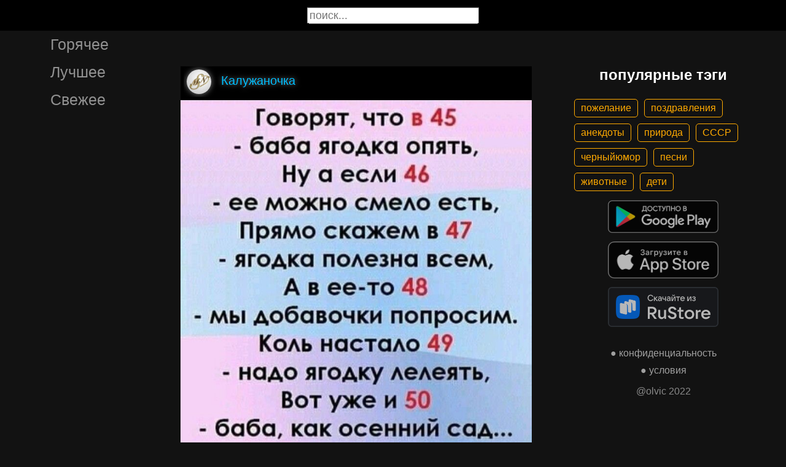

--- FILE ---
content_type: text/html; charset=UTF-8
request_url: https://gigi.click/picture/govorat-cto-v-45-bobo-agodka-opat-nu-esai-46-ee-mozno-smeu-est-pramo-skazem-v-47-agodka-podezno-vsem-MTcyOTYwNA
body_size: 5322
content:
<!-- MTcyOTYwNA 0.027529001235962 -->

<!DOCTYPE html>
<html lang="en">
  <head>

    <base href="/">
    <meta charset="UTF-8">
    <meta content="IE=Edge" http-equiv="X-UA-Compatible">  

    <meta name="viewport" content="width=device-width,maximum-scale=5,initial-scale=1,viewport-fit=cover"/>
    
    <meta name="apple-mobile-web-app-capable" content="yes">
    <meta name="apple-mobile-web-app-status-bar-style" content="black">
    <meta name="apple-mobile-web-app-title" content="ГыГы Приколы">
    <link rel="apple-touch-icon" href="/icons/Icon-192.png">
    
    <link rel="icon" type="image/png" href="/favicon.png"/>
    <link rel="manifest" href="manifest.json">


    <title>Говорят что в 45 бобо ягодка опять Ну есАи 46 ее можно смею есть Прямо скажем в 47 ягодка подезно всем А в ее то 48 мы добовочки попросим Кодь ностию 49 надо ягодку АеАеять Вот уже и 50 баба как осенний сад Шанти пт псптсяісд пМБУ А мужчина каждый год с этих ягод соки пьет Фрукт конечно еще тот Что подеАоть КОРНЕПАОА - выпуск №1729604</title>
    <meta name="description" content="Говорят что в 45 бобо ягодка опять Ну есАи 46 ее можно смею есть Прямо скажем в 47 ягодка подезно всем А в ее то 48 мы добовочки попросим Кодь ностию 49 надо ягодку АеАеять Вот уже и 50 баба как осенний сад Шанти пт псптсяісд пМБУ А мужчина каждый год с этих ягод соки пьет Фрукт конечно еще тот Что подеАоть КОРНЕПАОА">


    <meta property="og:type" content="website"/>
    <meta property="og:site_name" content="ГыГы Приколы"/>
    

    <meta name="author" content="Калужаночка"/>
    <meta property="article:author" content="Калужаночка"/>
    <link rel="author" href="https://gigi.click/user/Калужаночка"/>
    
    
    <meta property="og:title" content="Говорят что в 45 бобо ягодка опять Ну есАи 46 ее можно смею есть Прямо скажем в 47 ягодка подезно всем А в ее то 48 мы добовочки попросим Кодь ностию 49 надо ягодку АеАеять Вот уже и 50 баба как осенний сад Шанти пт псптсяісд пМБУ А мужчина каждый год с этих ягод соки пьет Фрукт конечно еще тот Что подеАоть КОРНЕПАОА - выпуск №1729604"/>
    <meta property="twitter:title" content="Говорят что в 45 бобо ягодка опять Ну есАи 46 ее можно смею есть Прямо скажем в 47 ягодка подезно всем А в ее то 48 мы добовочки попросим Кодь ностию 49 надо ягодку АеАеять Вот уже и 50 баба как осенний сад Шанти пт псптсяісд пМБУ А мужчина каждый год с этих ягод соки пьет Фрукт конечно еще тот Что подеАоть КОРНЕПАОА - выпуск №1729604"/>
    
    <meta property="og:description" content="Говорят что в 45 бобо ягодка опять Ну есАи 46 ее можно смею есть Прямо скажем в 47 ягодка подезно всем А в ее то 48 мы добовочки попросим Кодь ностию 49 надо ягодку АеАеять Вот уже и 50 баба как осенний сад Шанти пт псптсяісд пМБУ А мужчина каждый год с этих ягод соки пьет Фрукт конечно еще тот Что подеАоть КОРНЕПАОА"/>
    <meta property="twitter:description" content="Говорят что в 45 бобо ягодка опять Ну есАи 46 ее можно смею есть Прямо скажем в 47 ягодка подезно всем А в ее то 48 мы добовочки попросим Кодь ностию 49 надо ягодку АеАеять Вот уже и 50 баба как осенний сад Шанти пт псптсяісд пМБУ А мужчина каждый год с этих ягод соки пьет Фрукт конечно еще тот Что подеАоть КОРНЕПАОА"/>


    <meta property="og:url" content="https://gigi.click/picture/govorat-cto-v-45-bobo-agodka-opat-nu-esai-46-ee-mozno-smeu-est-pramo-skazem-v-47-agodka-podezno-vsem-MTcyOTYwNA"/>
    <meta property="og:image" content="https://gigi.click/thumb.php?id=1729604"/>
    <meta property="og:image:height" content="643"/>
    <meta property="og:image:secure_url" content="https://gigi.click/thumb.php?id=1729604"/>
    <meta property="og:image:width" content="450"/>
    <meta property="twitter:image" content="https://gigi.click/thumb.php?id=1729604"/>
    <link rel="canonical" href="https://gigi.click/picture/govorat-cto-v-45-bobo-agodka-opat-nu-esai-46-ee-mozno-smeu-est-pramo-skazem-v-47-agodka-podezno-vsem-MTcyOTYwNA"/>

    <meta name="google-site-verification" content="tUEXQoa9uwJRv3JF3cp3O34jNDWOhf5AVb9BiEZAk58" />  
    <meta name="yandex-verification" content="ea5605c3f76a2ee9" />

        
    

    <link rel="stylesheet" href="/static/bootstrap-icons.css">
    <link rel="stylesheet" href="/static/main.css?6">
    
    <script type="text/javascript" src="/static/main.js?7"></script>
    <script src="/static/lazysizes.min.js" async></script>

    <script>window.yaContextCb = window.yaContextCb || []</script>
    <script src="https://yandex.ru/ads/system/context.js" async></script>

  </head>
  <body>
  
    <noscript>You need to enable JavaScript to run this app.</noscript>

    <script type="text/javascript">
      {
        var main_uri = "/picture/govorat-cto-v-45-bobo-agodka-opat-nu-esai-46-ee-mozno-smeu-est-pramo-skazem-v-47-agodka-podezno-vsem-MTcyOTYwNA";        
      }
    </script>

    <div class="app">
      <div id="header" class="navbar">        
        
        <button id="btn_humburger" onclick="numburger_toggle(this)" class="hamburger hamburger--arrowalt" type="button">
          <span class="hamburger-box">
            <span class="hamburger-inner"></span>
          </span>
        </button>

        <input id="search" type="search" placeholder="поиск...">
      </div>

      <div id="main_box" class="main-box">

        <div id="left_menu" class="left-side">
          <a class="left-side-menuitem " href="/hot">Горячее</a>
          <a class="left-side-menuitem " href="/best">Лучшее</a>
          <a class="left-side-menuitem " href="/fresh">Свежее</a>

          <div class="left-side-add">
                  <h2 style="text-align: center;">популярные тэги</h2>      
      <div class="tag-container">
    <div><a href="/tag/пожелание" class="tag">пожелание</a><a href="/tag/поздравления" class="tag">поздравления</a><a href="/tag/анекдоты" class="tag">анекдоты</a><a href="/tag/природа" class="tag">природа</a><a href="/tag/СССР" class="tag">СССР</a><a href="/tag/черныйюмор" class="tag">черныйюмор</a><a href="/tag/песни" class="tag">песни</a><a href="/tag/животные" class="tag">животные</a><a href="/tag/дети" class="tag">дети</a></div>    </div>    
    <div class="right-side-info">
      <div class="btn-store">
        <a href='https://play.google.com/store/apps/details?id=com.olvic.gigiprikol&utm_source=gigi.click&utm_campaign=web&pcampaignid=pcampaignidMKT-Other-global-all-co-prtnr-py-PartBadge-Mar2515-1'>
          <img alt='Доступно в Google Play' data-src='/static/google-play-badge.png' class="lazyload"/></a>           
      </div>

      <div class="btn-store">
        <a href='https://apps.apple.com/us/app/%D0%B3%D1%8B%D0%B3%D1%8B-%D0%BF%D1%80%D0%B8%D0%BA%D0%BE%D0%BB%D1%8B-%D0%B3%D0%B8%D1%84%D0%BA%D0%B8-%D0%BC%D0%B5%D0%BC%D1%8B-%D0%B2%D0%B8%D0%B4%D0%B5%D0%BE/id1281623770'>
          <img alt='Доступно в Apple Store' data-src='/static/appstore-badge.png' class="lazyload"/></a> 
      </div>

      <div class="btn-store">
          <a href='https://www.rustore.ru/catalog/app/com.olvic.gigiprikol'>
            <img alt='Доступно в RuStore' src='/static/rustore-badge.png'/></a> 
      </div>
    </div>

    <div class="right-side-link">
      <a href="/privacy.php">&#9679; конфиденциальность</a>
      <a href="/content.php">&#9679; условия</a>
      <p>@olvic 2022</p>
    </div>

              </div>
        </div>

        <div class="main-side">
          <div id="container_content" calss="container-content">

                    
        <div id="MTcyOTYwNA" class="container-post">
          <div class="post-header">                  
            <img src="/ava/?uid=1687086" alt="Аватар" class="post-ava">            
            <span>Калужаночка</span>
          </div>
          <div class="post-content" style="padding-top: 142%;">

                              <img src="https://cdn.gigi.click/data/upload/UID1687086_1670882339_93.jpg" alt="Говорят что в 45 бобо ягодка опять Ну есАи 46 ее можно смею есть Прямо скажем в 47 ягодка подезно всем А в ее то 48 мы добовочки попросим Кодь ностию 49 надо ягодку АеАеять Вот уже и 50 баба как осенний сад Шанти пт псптсяісд пМБУ А мужчина каждый год с этих ягод соки пьет Фрукт конечно еще тот Что подеАоть КОРНЕПАОА"/>
                  <a id="1670902872" href="/picture/govorat-cto-v-45-bobo-agodka-opat-nu-esai-46-ee-mozno-smeu-est-pramo-skazem-v-47-agodka-podezno-vsem-MTcyOTYwNA" class="post-link" target="_blank"></a>
                
          </div>
          <h1 class='h1-text'>Говорят что в 45 бобо ягодка опять Ну есАи 46 ее можно смею есть Прямо скажем в 47 ягодка подезно всем А в ее то 48 мы добовочки попросим Кодь ностию 49 надо ягодку АеАеять Вот уже и 50 баба как осенний сад Шанти пт псптсяісд пМБУ А мужчина каждый год с этих ягод соки пьет Фрукт конечно еще тот Что подеАоть КОРНЕПАОА</h1>          <div class="post-bar">

            <div id="btn_like" class="post-bar-button">
              <i class="bi bi-emoji-smile"></i>
              <span>597</span>
            </div>
            
            <div id="btn_dislike" class="post-bar-button">
              <i class="bi bi-emoji-frown"></i>
              <span>36</span>
            </div>

            <div id="btn_comment" class="post-bar-button">
              <i class="bi bi-chat-left-dots"></i>
              <span>4</span>
            </div>

            
            <div id="btn_share" class="post-bar-button right">
              <i class="bi bi bi-share"></i>
            </div>

            <div id="btn_menu" class="post-bar-button">
              <i class="bi bi-three-dots-vertical"></i>
            </div>

          </div>          
        </div>
            
        <div id="MTcyOTYwMw" class="container-post">
          <div class="post-header">                  
            <img src="/ava/?uid=2295420" alt="Аватар" class="post-ava">            
            <span>Олег Х</span>
          </div>
          <div class="post-content" style="padding-top: 58%;">

                              <img src="https://cdn.gigi.click/data/upload/UID2295420_1670882328_69.jpg" alt="врач прописал мне антибиотики а мне нельзя я бухаю"/>
                  <a id="1670903806" href="/picture/vrac-propisal-mne-antibiotiki-a-mne-nelza-a-buhau-MTcyOTYwMw" class="post-link" target="_blank"></a>
                
          </div>
          <a href='/picture/vrac-propisal-mne-antibiotiki-a-mne-nelza-a-buhau-MTcyOTYwMw' class='a1-text'>врач прописал мне антибиотики а мне нельзя я бухаю</a>          <div class="post-bar">

            <div id="btn_like" class="post-bar-button">
              <i class="bi bi-emoji-smile"></i>
              <span>173</span>
            </div>
            
            <div id="btn_dislike" class="post-bar-button">
              <i class="bi bi-emoji-frown"></i>
              <span>8</span>
            </div>

            <div id="btn_comment" class="post-bar-button">
              <i class="bi bi-chat-left-dots"></i>
              <span>3</span>
            </div>

            
            <div id="btn_share" class="post-bar-button right">
              <i class="bi bi bi-share"></i>
            </div>

            <div id="btn_menu" class="post-bar-button">
              <i class="bi bi-three-dots-vertical"></i>
            </div>

          </div>          
        </div>
        <div class="container-ad">
        <div id="yandex_rtb_R-A-1575485-2-1"></div>

                  <script>window.yaContextCb.push(()=>{
            Ya.Context.AdvManager.render({
              blockId: 'R-A-1575485-2',
              renderTo: 'yandex_rtb_R-A-1575485-2-1',            
              pageNumber: 1,
              statId: 1,              
            })
          })</script>
            </div>

            
        <div id="MTcyOTYwMg" class="container-post">
          <div class="post-header">                  
            <img src="/ava/?uid=1687086" alt="Аватар" class="post-ava">            
            <span>Калужаночка</span>
          </div>
          <div class="post-content" style="padding-top: 116%;">

                              <img src="https://cdn.gigi.click/data/upload/UID1687086_1670882315_76.jpg" alt="Зима это когда идёшь по улице а снежинки лезут ктебе целоваться Приходишь Вся шеюванная"/>
                  <a id="1670903801" href="/picture/zima-eto-kogda-ides-po-ulice-a-snezinki-lezut-ktebe-celovatsa-prihodis-vsa-seuvannaa-MTcyOTYwMg" class="post-link" target="_blank"></a>
                
          </div>
          <a href='/picture/zima-eto-kogda-ides-po-ulice-a-snezinki-lezut-ktebe-celovatsa-prihodis-vsa-seuvannaa-MTcyOTYwMg' class='a1-text'>Зима это когда идёшь по улице а снежинки лезут ктебе целоваться Приходишь Вся шеюванная</a>          <div class="post-bar">

            <div id="btn_like" class="post-bar-button">
              <i class="bi bi-emoji-smile"></i>
              <span>720</span>
            </div>
            
            <div id="btn_dislike" class="post-bar-button">
              <i class="bi bi-emoji-frown"></i>
              <span>6</span>
            </div>

            <div id="btn_comment" class="post-bar-button">
              <i class="bi bi-chat-left-dots"></i>
              <span>6</span>
            </div>

            
            <div id="btn_share" class="post-bar-button right">
              <i class="bi bi bi-share"></i>
            </div>

            <div id="btn_menu" class="post-bar-button">
              <i class="bi bi-three-dots-vertical"></i>
            </div>

          </div>          
        </div>
            
        <div id="MTcyOTYwMQ" class="container-post">
          <div class="post-header">                  
            <img src="/ava/?uid=1687086" alt="Аватар" class="post-ava">            
            <span>Калужаночка</span>
          </div>
          <div class="post-content" style="padding-top: 161%;">

                              <img src="https://cdn.gigi.click/data/upload/UID1687086_1670882294_77.jpg" alt="зобла шОИ ОГОдЫ НИ капе настья 1 Здо"/>
                  <a id="1670903790" href="/picture/zobla-soi-ogody-ni-kape-nasta-1-zdo-MTcyOTYwMQ" class="post-link" target="_blank"></a>
                
          </div>
          <a href='/picture/zobla-soi-ogody-ni-kape-nasta-1-zdo-MTcyOTYwMQ' class='a1-text'>зобла шОИ ОГОдЫ НИ капе настья 1 Здо</a><div class="post-tag-container"><div class="post-tag-scroll"><a href='/tag/пожелание' target='_blank' class='post-tag-link'><span class='post-tag-span'>#пожелание</span></a></div></div>          <div class="post-bar">

            <div id="btn_like" class="post-bar-button">
              <i class="bi bi-emoji-smile"></i>
              <span>21</span>
            </div>
            
            <div id="btn_dislike" class="post-bar-button">
              <i class="bi bi-emoji-frown"></i>
              <span>1</span>
            </div>

            <div id="btn_comment" class="post-bar-button">
              <i class="bi bi-chat-left-dots"></i>
              <span>0</span>
            </div>

            
            <div id="btn_share" class="post-bar-button right">
              <i class="bi bi bi-share"></i>
            </div>

            <div id="btn_menu" class="post-bar-button">
              <i class="bi bi-three-dots-vertical"></i>
            </div>

          </div>          
        </div>
            
        <div id="MTcyOTU5Nw" class="container-post">
          <div class="post-header">                  
            <img src="/ava/?uid=2537593" alt="Аватар" class="post-ava">            
            <span>Ирина(МИРА)</span>
          </div>
          <div class="post-content" style="padding-top: 133%;">

                              <img src="https://cdn.gigi.click/data/upload/UID2537593_1670881712_8.jpg" alt=""/>
                  <a id="1670900487" href="/picture/MTcyOTU5Nw" class="post-link" target="_blank"></a>
                
          </div>
                    <div class="post-bar">

            <div id="btn_like" class="post-bar-button">
              <i class="bi bi-emoji-smile"></i>
              <span>3</span>
            </div>
            
            <div id="btn_dislike" class="post-bar-button">
              <i class="bi bi-emoji-frown"></i>
              <span>0</span>
            </div>

            <div id="btn_comment" class="post-bar-button">
              <i class="bi bi-chat-left-dots"></i>
              <span>0</span>
            </div>

            
            <div id="btn_share" class="post-bar-button right">
              <i class="bi bi bi-share"></i>
            </div>

            <div id="btn_menu" class="post-bar-button">
              <i class="bi bi-three-dots-vertical"></i>
            </div>

          </div>          
        </div>
            
        <div id="MTcyOTU5Ng" class="container-post">
          <div class="post-header">                  
            <img src="/ava/?uid=1628529" alt="Аватар" class="post-ava">            
            <span>Top24</span>
          </div>
          <div class="post-content" style="padding-top: 185%;">

                              <img src="https://cdn.gigi.click/data/upload/UID1628529_1670881690_33.jpg" alt="Иди погуляй говорили они Там не холодно говорили они"/>
                  <a id="1670900485" href="/picture/idi-pogulaj-govorili-oni-tam-ne-holodno-govorili-oni-MTcyOTU5Ng" class="post-link" target="_blank"></a>
                
          </div>
          <a href='/picture/idi-pogulaj-govorili-oni-tam-ne-holodno-govorili-oni-MTcyOTU5Ng' class='a1-text'>Иди погуляй говорили они Там не холодно говорили они</a><div class="post-tag-container"><div class="post-tag-scroll"><a href='/tag/кот' target='_blank' class='post-tag-link'><span class='post-tag-span'>#кот</span></a></div></div>          <div class="post-bar">

            <div id="btn_like" class="post-bar-button">
              <i class="bi bi-emoji-smile"></i>
              <span>175</span>
            </div>
            
            <div id="btn_dislike" class="post-bar-button">
              <i class="bi bi-emoji-frown"></i>
              <span>6</span>
            </div>

            <div id="btn_comment" class="post-bar-button">
              <i class="bi bi-chat-left-dots"></i>
              <span>2</span>
            </div>

            
            <div id="btn_share" class="post-bar-button right">
              <i class="bi bi bi-share"></i>
            </div>

            <div id="btn_menu" class="post-bar-button">
              <i class="bi bi-three-dots-vertical"></i>
            </div>

          </div>          
        </div>
    
          </div>            

        </div>

        <div class="right-side">
                <h2 style="text-align: center;">популярные тэги</h2>      
      <div class="tag-container">
    <div><a href="/tag/пожелание" class="tag">пожелание</a><a href="/tag/поздравления" class="tag">поздравления</a><a href="/tag/анекдоты" class="tag">анекдоты</a><a href="/tag/природа" class="tag">природа</a><a href="/tag/СССР" class="tag">СССР</a><a href="/tag/черныйюмор" class="tag">черныйюмор</a><a href="/tag/песни" class="tag">песни</a><a href="/tag/животные" class="tag">животные</a><a href="/tag/дети" class="tag">дети</a></div>    </div>    
    <div class="right-side-info">
      <div class="btn-store">
        <a href='https://play.google.com/store/apps/details?id=com.olvic.gigiprikol&utm_source=gigi.click&utm_campaign=web&pcampaignid=pcampaignidMKT-Other-global-all-co-prtnr-py-PartBadge-Mar2515-1'>
          <img alt='Доступно в Google Play' data-src='/static/google-play-badge.png' class="lazyload"/></a>           
      </div>

      <div class="btn-store">
        <a href='https://apps.apple.com/us/app/%D0%B3%D1%8B%D0%B3%D1%8B-%D0%BF%D1%80%D0%B8%D0%BA%D0%BE%D0%BB%D1%8B-%D0%B3%D0%B8%D1%84%D0%BA%D0%B8-%D0%BC%D0%B5%D0%BC%D1%8B-%D0%B2%D0%B8%D0%B4%D0%B5%D0%BE/id1281623770'>
          <img alt='Доступно в Apple Store' data-src='/static/appstore-badge.png' class="lazyload"/></a> 
      </div>

      <div class="btn-store">
          <a href='https://www.rustore.ru/catalog/app/com.olvic.gigiprikol'>
            <img alt='Доступно в RuStore' src='/static/rustore-badge.png'/></a> 
      </div>
    </div>

    <div class="right-side-link">
      <a href="/privacy.php">&#9679; конфиденциальность</a>
      <a href="/content.php">&#9679; условия</a>
      <p>@olvic 2022</p>
    </div>

            </div>
      </div>

      <a id="btn_up" class="btn-main btn-up"><i class="bi bi-arrow-up-short"></i></a>

      <div id="post_menu" class="post-menu">
        <div class="post-menu-content">                    
          <a id="mn2" class="btn-report">Скопировать</a>
          <a id="mn3" class="btn-report">Пожаловаться</a>
          <div class="separator"></div>      
          <a class="btn-report">Отмена</a>
        </div>
      </div>


      <div id="report_menu" class="post-menu">
        <div class="post-menu-content">          
          <a id="rep8" class="btn-report">Авторские права</a>
          <a id="rep1" class="btn-report">Матерные слова</a>
          <a id="rep2" class="btn-report">Порнография</a>
          <a id="rep3" class="btn-report">Спам</a>
          <a id="rep4" class="btn-report">Насилие</a>
          <a id="rep5" class="btn-report">Враждебность</a>
          <a id="rep6" class="btn-report">Не уверен</a>
          <div class="separator"></div>      
          <a class="btn-report">Отмена</a>
        </div>
      </div>


      <div id="like_menu" class="post-menu">
        <div class="like-menu-content">    
          <p>ГЫГЫ Приколы</p>          
          <span>ГыГы Приколы – это развлекательная платформа, созданная в первую очередь на базе мобильных приложений Android и iOS. Для того чтобы воспользоваться полным функционалом ГыГы, просим Вас скачать мобильное приложение доступное по ссылкам ниже. Скачав мобильную версию, вы сможете ставить лайки, комментировать, сохранять посты в избранное, делиться самим содержимым публикации, а не просто ссылкой на контент.</span>

          <div class="right-side-info">
            <div class="btn-store">
              <a href='https://play.google.com/store/apps/details?id=com.olvic.gigiprikol&utm_source=gigi.click&utm_campaign=web&pcampaignid=pcampaignidMKT-Other-global-all-co-prtnr-py-PartBadge-Mar2515-1'>
                <img alt='Доступно в Google Play' src='/static/google-play-badge.png'/></a> 
            </div>

            <div class="btn-store">
              <a href='https://apps.apple.com/us/app/%D0%B3%D1%8B%D0%B3%D1%8B-%D0%BF%D1%80%D0%B8%D0%BA%D0%BE%D0%BB%D1%8B-%D0%B3%D0%B8%D1%84%D0%BA%D0%B8-%D0%BC%D0%B5%D0%BC%D1%8B-%D0%B2%D0%B8%D0%B4%D0%B5%D0%BE/id1281623770'>
                <img alt='Доступно в Apple Store' src='/static/appstore-badge.png'/></a> 
            </div>

            <div class="btn-store">
              <a href='https://www.rustore.ru/catalog/app/com.olvic.gigiprikol'>
                <img alt='Доступно в RuStore' src='/static/rustore-badge.png'/></a> 
            </div>

            
          </div>
        </div>
      </div>

      <div id="bottomSheet" class="bottomSheet bottomSheet--offScreen">

        <div class="sheet-container">
          <div class="btn-store">
            <a href='https://j32ue.app.goo.gl/MMwp'>
              <img alt='Доступно в Google Play' src='/static/google-play-badge.png'/></a> 
          </div>

          <div class="btn-store">
            <a href='https://j32ue.app.goo.gl/MMwp'>
              <img alt='Доступно в Apple Store' src='/static/appstore-badge.png'/></a> 
          </div>

          <div class="btn-store">
              <a href='https://www.rustore.ru/catalog/app/com.olvic.gigiprikol'>
                <img alt='Доступно в RuStore' src='/static/rustore-badge.png'/></a> 
          </div>
        </div>
      </div>
      <div id="snackbar"></div>

                  <!-- Yandex.RTB R-A-1575485-6 -->
            <script>
            window.yaContextCb.push(() => {
                Ya.Context.AdvManager.render({
                    "blockId": "R-A-1575485-6",
                    "type": "floorAd",
                    "platform": "desktop"
                })
            })
            </script>
          
      
    </div>

    <!-- Global site tag (gtag.js) - Google Analytics -->
    <script async src="https://www.googletagmanager.com/gtag/js?id=G-1VG3P55DRR"></script>
    <script>
      window.dataLayer = window.dataLayer || [];
      function gtag(){dataLayer.push(arguments);}
      gtag('js', new Date());

      gtag('config', 'G-1VG3P55DRR');
    </script>

    <!-- Yandex.Metrika counter -->
    <script type="text/javascript" >
      (function(m,e,t,r,i,k,a){m[i]=m[i]||function(){(m[i].a=m[i].a||[]).push(arguments)};
      m[i].l=1*new Date();
      for (var j = 0; j < document.scripts.length; j++) {if (document.scripts[j].src === r) { return; }}
      k=e.createElement(t),a=e.getElementsByTagName(t)[0],k.async=1,k.src=r,a.parentNode.insertBefore(k,a)})
      (window, document, "script", "https://mc.yandex.ru/metrika/tag.js", "ym");

      ym(55694527, "init", {
            clickmap:true,
            trackLinks:true,
            accurateTrackBounce:true,
            webvisor:true
      });
    </script>
    <noscript><div><img src="https://mc.yandex.ru/watch/55694527" style="position:absolute; left:-9999px;" alt="" /></div></noscript>
    <!-- /Yandex.Metrika counter -->

  </body>
</html>

<!-- 0.027898073196411 -->
